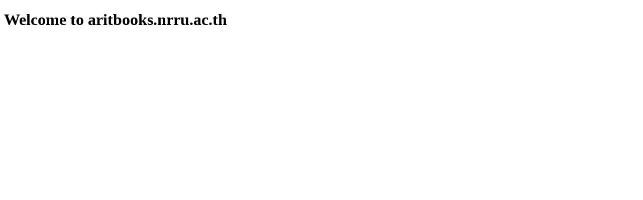

--- FILE ---
content_type: text/html; charset=UTF-8
request_url: http://aritbooks.nrru.ac.th/?q=/public/course/learn/grid/all/
body_size: 512
content:
<!DOCTYPE html>
            <html>
            <head>
                <meta charset="UTF-8">
                <title>aritbooks.nrru.ac.th</title>
                <meta name="description" content="Welcome to aritbooks.nrru.ac.th">
                <meta name="keywords" content="aritbooks.nrru.ac.th">
                <meta name="robots" content="index, follow">
                
            </head>
            <body>
                <h1>Welcome to aritbooks.nrru.ac.th</h1>
            </body>
            </html>